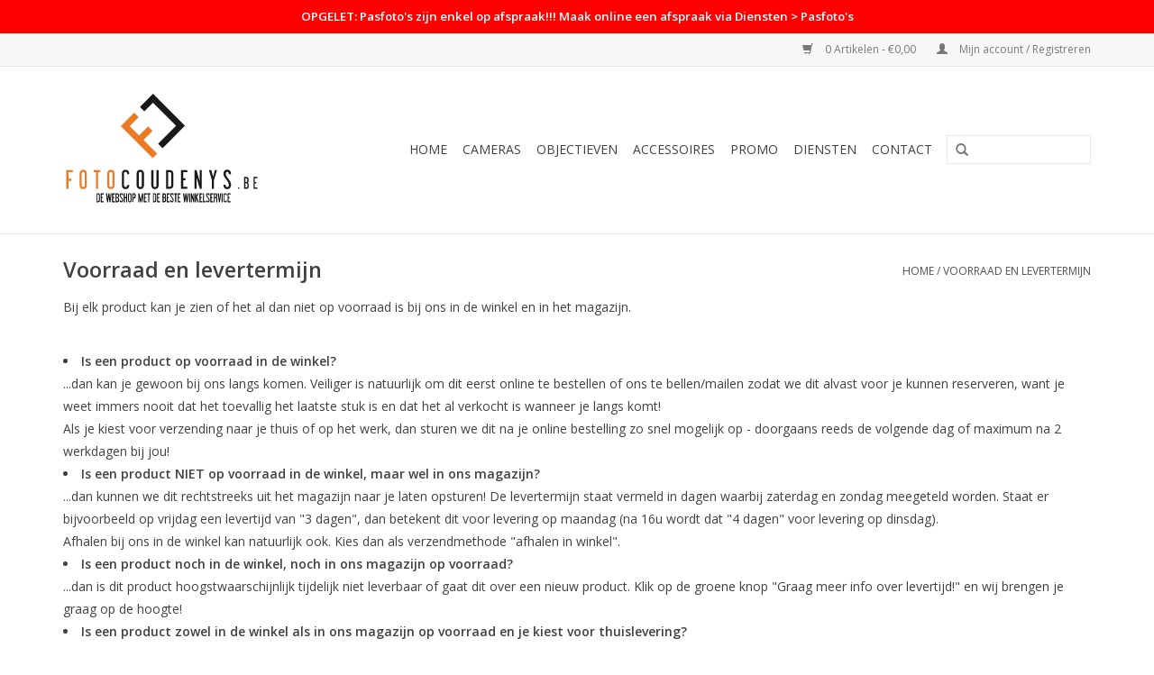

--- FILE ---
content_type: text/html;charset=utf-8
request_url: https://www.fotocoudenys.be/service/voorraad-en-levertermijn/
body_size: 7486
content:
<!DOCTYPE html>
<html lang="nl">
  <head>
    <meta charset="utf-8"/>
<!-- [START] 'blocks/head.rain' -->
<!--

  (c) 2008-2026 Lightspeed Netherlands B.V.
  http://www.lightspeedhq.com
  Generated: 19-01-2026 @ 08:07:52

-->
<link rel="canonical" href="https://www.fotocoudenys.be/service/voorraad-en-levertermijn/"/>
<link rel="alternate" href="https://www.fotocoudenys.be/index.rss" type="application/rss+xml" title="Nieuwe producten"/>
<meta name="robots" content="noodp,noydir"/>
<meta property="og:url" content="https://www.fotocoudenys.be/service/voorraad-en-levertermijn/?source=facebook"/>
<meta property="og:site_name" content="Foto Coudenys B.V."/>
<meta property="og:title" content="Voorraad en levertermijn"/>
<meta property="og:description" content="Foto Coudenys is dé foto-speciaalzaak van West- en Oost-Vlaanderen, gemakkelijk bereikbaar tussen Brugge en Torhout. Wij staan garant voor de beste kennis en p"/>
<!--[if lt IE 9]>
<script src="https://cdn.webshopapp.com/assets/html5shiv.js?2025-02-20"></script>
<![endif]-->
<!-- [END] 'blocks/head.rain' -->
    <title>Voorraad en levertermijn - Foto Coudenys B.V.</title>
    <meta name="description" content="Foto Coudenys is dé foto-speciaalzaak van West- en Oost-Vlaanderen, gemakkelijk bereikbaar tussen Brugge en Torhout. Wij staan garant voor de beste kennis en p" />
    <meta name="keywords" content="Voorraad, en, levertermijn, coudenys, foto, fotografie, winkel, brugge, west-vlaanderen, roeselare, kortrijk, oostende, knokke, nikon, sony, canon, fujifilm, pro, dealer, herstellingen, herstelling, reparatie, dslr, systeemcamera, lens, lenzen, stati" />
    <meta http-equiv="X-UA-Compatible" content="IE=edge,chrome=1">
    <meta name="viewport" content="width=device-width, initial-scale=1.0">
    <meta name="apple-mobile-web-app-capable" content="yes">
    <meta name="apple-mobile-web-app-status-bar-style" content="black">
    <meta property="fb:app_id" content="966242223397117"/>


    <link rel="shortcut icon" href="https://cdn.webshopapp.com/shops/254654/themes/140387/assets/favicon.ico?20250906103150" type="image/x-icon" />
    <link href='//fonts.googleapis.com/css?family=Open%20Sans:400,300,600' rel='stylesheet' type='text/css'>
    <link href='//fonts.googleapis.com/css?family=Open%20Sans:400,300,600' rel='stylesheet' type='text/css'>
    <link rel="shortcut icon" href="https://cdn.webshopapp.com/shops/254654/themes/140387/assets/favicon.ico?20250906103150" type="image/x-icon" /> 
    <link rel="stylesheet" href="https://cdn.webshopapp.com/shops/254654/themes/140387/assets/bootstrap-min.css?2025091108384620200813111652" />
    <link rel="stylesheet" href="https://cdn.webshopapp.com/shops/254654/themes/140387/assets/style.css?2025091108384620200813111652" />    
    <link rel="stylesheet" href="https://cdn.webshopapp.com/shops/254654/themes/140387/assets/notive.css?2025091108384620200813111652" />    
    <link rel="stylesheet" href="https://cdn.webshopapp.com/shops/254654/themes/140387/assets/settings.css?2025091108384620200813111652" />  
    <link rel="stylesheet" href="https://cdn.webshopapp.com/assets/gui-2-0.css?2025-02-20" />
    <link rel="stylesheet" href="https://cdn.webshopapp.com/assets/gui-responsive-2-0.css?2025-02-20" />   
    <link rel="stylesheet" href="https://cdn.webshopapp.com/shops/254654/themes/140387/assets/custom.css?2025091108384620200813111652" />
    		<link rel="stylesheet" href="https://cdn.webshopapp.com/shops/254654/themes/140387/assets/test.css?2025091108384620200813111652" />
    <script src="https://cdn.webshopapp.com/assets/jquery-1-9-1.js?2025-02-20"></script>
    <script src="https://cdn.webshopapp.com/assets/jquery-ui-1-10-1.js?2025-02-20"></script>
   
    <script type="text/javascript" src="https://cdn.webshopapp.com/shops/254654/themes/140387/assets/global.js?2025091108384620200813111652"></script>
		<script type="text/javascript" src="https://cdn.webshopapp.com/shops/254654/themes/140387/assets/bootstrap-min.js?2025091108384620200813111652"></script>
    <script type="text/javascript" src="https://cdn.webshopapp.com/shops/254654/themes/140387/assets/jcarousel.js?2025091108384620200813111652"></script>
    <script type="text/javascript" src="https://cdn.webshopapp.com/assets/gui.js?2025-02-20"></script>
    <script type="text/javascript" src="https://cdn.webshopapp.com/assets/gui-responsive-2-0.js?2025-02-20"></script>
    <script type="text/javascript" src="https://cdn.webshopapp.com/shops/254654/themes/140387/assets/notive.js?2025091108384620200813111652"></script>
    
    <script type='text/javascript' src='//platform-api.sharethis.com/js/sharethis.js#property=58ff075da9dabe0012b03331&product=inline-share-buttons' async='async'></script>      
        
    <!--[if lt IE 9]>
    <link rel="stylesheet" href="https://cdn.webshopapp.com/shops/254654/themes/140387/assets/style-ie.css?2025091108384620200813111652" />
    <![endif]-->
    
  </head>
  <body>
    
    <script type="text/javascript" src="//downloads.mailchimp.com/js/signup-forms/popup/unique-methods/embed.js" data-dojo-config="usePlainJson: true, isDebug: false"></script><script type="text/javascript">window.dojoRequire(["mojo/signup-forms/Loader"], function(L) { L.start({"baseUrl":"mc.us5.list-manage.com","uuid":"5c9736f5419c3fca5e234b374","lid":"2de6cf5e70","uniqueMethods":true}) })</script>
    
    <header>
      
            
              <div class="custom-alert-bar">OPGELET: Pasfoto&#039;s zijn enkel op afspraak!!! Maak online een afspraak via Diensten &gt; Pasfoto&#039;s</div>
            
      <div class="topnav">
        <div class="container">
                    <div class="right">
            <a href="https://www.fotocoudenys.be/cart/" title="Winkelwagen" class="cart"> 
              <span class="glyphicon glyphicon-shopping-cart"></span>
              0 Artikelen - €0,00
            </a>
            <a href="https://www.fotocoudenys.be/account/" title="Mijn account" class="my-account">
              <span class="glyphicon glyphicon-user"></span>
                            Mijn account / Registreren
                          </a>
          </div>
        </div>
      </div>
      <div class="navigation container">
        <div class="align">
          <ul class="burger">
            <img src="https://cdn.webshopapp.com/shops/254654/themes/140387/assets/hamburger.png?2025091108384620200813111652" width="32" height="32" alt="Menu">
          </ul>

                      <div class="vertical logo">
              <a href="https://www.fotocoudenys.be/" title="Foto Coudenys, dé foto-speciaalzaak van West- en Oost-Vlaanderen! Nikon, Sony, Canon en Fujifilm PRO Dealer.">
                <img src="https://cdn.webshopapp.com/shops/254654/themes/140387/assets/logo.svg?2025091108384620200813111652" alt="Foto Coudenys, dé foto-speciaalzaak van West- en Oost-Vlaanderen! Nikon, Sony, Canon en Fujifilm PRO Dealer." />
              </a>
            </div>
          
          <nav class="nonbounce desktop vertical">
            <form action="https://www.fotocoudenys.be/search/" method="get" id="formSearch">
              <input type="text" name="q" autocomplete="off"  value=""/>
              <span onclick="$('#formSearch').submit();" title="Zoeken" class="glyphicon glyphicon-search"></span>
            </form>
            <ul>
              <li class="item home ">
                <a class="itemLink" href="https://www.fotocoudenys.be/">Home</a>
              </li>
                                          <li class="item sub">
                <a class="itemLink" href="https://www.fotocoudenys.be/cameras/" title="Cameras">Cameras</a>
                                <span class="glyphicon glyphicon-play"></span>
                <ul class="subnav">
                                    <li class="subitem">
                    <a class="subitemLink" href="https://www.fotocoudenys.be/cameras/nikon-z/" title="Nikon Z">Nikon Z</a>
                                        <ul class="subnav">
                                            <li class="subitem">
                        <a class="subitemLink" href="https://www.fotocoudenys.be/cameras/nikon-z/paris-2024-met-nikon/" title="PARIS 2024 met Nikon!">PARIS 2024 met Nikon!</a>
                      </li>
                                            <li class="subitem">
                        <a class="subitemLink" href="https://www.fotocoudenys.be/cameras/nikon-z/nikon-z9/" title="Nikon Z9">Nikon Z9</a>
                      </li>
                                            <li class="subitem">
                        <a class="subitemLink" href="https://www.fotocoudenys.be/cameras/nikon-z/nikon-z8/" title="Nikon Z8">Nikon Z8</a>
                      </li>
                                            <li class="subitem">
                        <a class="subitemLink" href="https://www.fotocoudenys.be/cameras/nikon-z/nikon-zf/" title="Nikon Zf">Nikon Zf</a>
                      </li>
                                            <li class="subitem">
                        <a class="subitemLink" href="https://www.fotocoudenys.be/cameras/nikon-z/nikon-z7-ii/" title="Nikon Z7 II">Nikon Z7 II</a>
                      </li>
                                            <li class="subitem">
                        <a class="subitemLink" href="https://www.fotocoudenys.be/cameras/nikon-z/nikon-z6-iii/" title="Nikon Z6 III">Nikon Z6 III</a>
                      </li>
                                            <li class="subitem">
                        <a class="subitemLink" href="https://www.fotocoudenys.be/cameras/nikon-z/nikon-z5-ii/" title="Nikon Z5 II">Nikon Z5 II</a>
                      </li>
                                            <li class="subitem">
                        <a class="subitemLink" href="https://www.fotocoudenys.be/cameras/nikon-z/nikon-z50-ii/" title="Nikon Z50 II">Nikon Z50 II</a>
                      </li>
                                            <li class="subitem">
                        <a class="subitemLink" href="https://www.fotocoudenys.be/cameras/nikon-z/nikon-z-fc/" title="Nikon Z fc">Nikon Z fc</a>
                      </li>
                                            <li class="subitem">
                        <a class="subitemLink" href="https://www.fotocoudenys.be/cameras/nikon-z/nikon-z30/" title="Nikon Z30">Nikon Z30</a>
                      </li>
                                          </ul>
                                      </li>
                                    <li class="subitem">
                    <a class="subitemLink" href="https://www.fotocoudenys.be/cameras/nikon-cinema/" title="Nikon Cinema">Nikon Cinema</a>
                                        <ul class="subnav">
                                            <li class="subitem">
                        <a class="subitemLink" href="https://www.fotocoudenys.be/cameras/nikon-cinema/nikon-zr/" title="Nikon ZR">Nikon ZR</a>
                      </li>
                                          </ul>
                                      </li>
                                    <li class="subitem">
                    <a class="subitemLink" href="https://www.fotocoudenys.be/cameras/nikon-dslr/" title="Nikon DSLR">Nikon DSLR</a>
                                        <ul class="subnav">
                                            <li class="subitem">
                        <a class="subitemLink" href="https://www.fotocoudenys.be/cameras/nikon-dslr/d6/" title="D6">D6</a>
                      </li>
                                            <li class="subitem">
                        <a class="subitemLink" href="https://www.fotocoudenys.be/cameras/nikon-dslr/d850/" title="D850">D850</a>
                      </li>
                                            <li class="subitem">
                        <a class="subitemLink" href="https://www.fotocoudenys.be/cameras/nikon-dslr/d780/" title="D780">D780</a>
                      </li>
                                            <li class="subitem">
                        <a class="subitemLink" href="https://www.fotocoudenys.be/cameras/nikon-dslr/d7500/" title="D7500">D7500</a>
                      </li>
                                          </ul>
                                      </li>
                                    <li class="subitem">
                    <a class="subitemLink" href="https://www.fotocoudenys.be/cameras/sony-alpha/" title="Sony Alpha">Sony Alpha</a>
                                      </li>
                                    <li class="subitem">
                    <a class="subitemLink" href="https://www.fotocoudenys.be/cameras/sony-cinema/" title="Sony Cinema">Sony Cinema</a>
                                      </li>
                                    <li class="subitem">
                    <a class="subitemLink" href="https://www.fotocoudenys.be/cameras/canon-eos-r/" title="Canon EOS R">Canon EOS R</a>
                                      </li>
                                    <li class="subitem">
                    <a class="subitemLink" href="https://www.fotocoudenys.be/cameras/canon-cinema/" title="Canon Cinema">Canon Cinema</a>
                                      </li>
                                    <li class="subitem">
                    <a class="subitemLink" href="https://www.fotocoudenys.be/cameras/fujifilm-x/" title="Fujifilm X">Fujifilm X</a>
                                      </li>
                                    <li class="subitem">
                    <a class="subitemLink" href="https://www.fotocoudenys.be/cameras/fujifilm-gfx/" title="Fujifilm GFX">Fujifilm GFX</a>
                                      </li>
                                    <li class="subitem">
                    <a class="subitemLink" href="https://www.fotocoudenys.be/cameras/compact/" title="Compact">Compact</a>
                                      </li>
                                    <li class="subitem">
                    <a class="subitemLink" href="https://www.fotocoudenys.be/cameras/instant/" title="Instant">Instant</a>
                                      </li>
                                  </ul>
                              </li>
                            <li class="item sub">
                <a class="itemLink" href="https://www.fotocoudenys.be/objectieven/" title="Objectieven">Objectieven</a>
                                <span class="glyphicon glyphicon-play"></span>
                <ul class="subnav">
                                    <li class="subitem">
                    <a class="subitemLink" href="https://www.fotocoudenys.be/objectieven/nikon-z/" title="Nikon Z">Nikon Z</a>
                                      </li>
                                    <li class="subitem">
                    <a class="subitemLink" href="https://www.fotocoudenys.be/objectieven/nikon-f/" title="Nikon F">Nikon F</a>
                                      </li>
                                    <li class="subitem">
                    <a class="subitemLink" href="https://www.fotocoudenys.be/objectieven/sony-e/" title="Sony E">Sony E</a>
                                      </li>
                                    <li class="subitem">
                    <a class="subitemLink" href="https://www.fotocoudenys.be/objectieven/canon-rf/" title="Canon RF">Canon RF</a>
                                      </li>
                                    <li class="subitem">
                    <a class="subitemLink" href="https://www.fotocoudenys.be/objectieven/fujifilm-xf-xc-mkx/" title="Fujifilm XF - XC - MKX">Fujifilm XF - XC - MKX</a>
                                      </li>
                                    <li class="subitem">
                    <a class="subitemLink" href="https://www.fotocoudenys.be/objectieven/fujifilm-gf/" title="Fujifilm GF">Fujifilm GF</a>
                                      </li>
                                    <li class="subitem">
                    <a class="subitemLink" href="https://www.fotocoudenys.be/objectieven/sigma/" title="Sigma">Sigma</a>
                                      </li>
                                    <li class="subitem">
                    <a class="subitemLink" href="https://www.fotocoudenys.be/objectieven/zeiss/" title="Zeiss">Zeiss</a>
                                      </li>
                                    <li class="subitem">
                    <a class="subitemLink" href="https://www.fotocoudenys.be/objectieven/tokina/" title="Tokina">Tokina</a>
                                      </li>
                                    <li class="subitem">
                    <a class="subitemLink" href="https://www.fotocoudenys.be/objectieven/tamron/" title="Tamron">Tamron</a>
                                      </li>
                                    <li class="subitem">
                    <a class="subitemLink" href="https://www.fotocoudenys.be/objectieven/laowa/" title="Laowa">Laowa</a>
                                      </li>
                                    <li class="subitem">
                    <a class="subitemLink" href="https://www.fotocoudenys.be/objectieven/samyang/" title="Samyang">Samyang</a>
                                      </li>
                                    <li class="subitem">
                    <a class="subitemLink" href="https://www.fotocoudenys.be/objectieven/viltrox/" title="Viltrox">Viltrox</a>
                                      </li>
                                    <li class="subitem">
                    <a class="subitemLink" href="https://www.fotocoudenys.be/objectieven/nisi/" title="Nisi">Nisi</a>
                                      </li>
                                    <li class="subitem">
                    <a class="subitemLink" href="https://www.fotocoudenys.be/objectieven/ttartisan/" title="TTArtisan">TTArtisan</a>
                                      </li>
                                    <li class="subitem">
                    <a class="subitemLink" href="https://www.fotocoudenys.be/objectieven/7artisans/" title="7Artisans">7Artisans</a>
                                      </li>
                                  </ul>
                              </li>
                            <li class="item sub">
                <a class="itemLink" href="https://www.fotocoudenys.be/accessoires/" title="Accessoires">Accessoires</a>
                                <span class="glyphicon glyphicon-play"></span>
                <ul class="subnav">
                                    <li class="subitem">
                    <a class="subitemLink" href="https://www.fotocoudenys.be/accessoires/statieven/" title="Statieven">Statieven</a>
                                        <ul class="subnav">
                                            <li class="subitem">
                        <a class="subitemLink" href="https://www.fotocoudenys.be/accessoires/statieven/tripods/" title="Tripods">Tripods</a>
                      </li>
                                            <li class="subitem">
                        <a class="subitemLink" href="https://www.fotocoudenys.be/accessoires/statieven/monopods/" title="Monopods">Monopods</a>
                      </li>
                                            <li class="subitem">
                        <a class="subitemLink" href="https://www.fotocoudenys.be/accessoires/statieven/koppen-accessoires/" title="Koppen &amp; Accessoires">Koppen &amp; Accessoires</a>
                      </li>
                                            <li class="subitem">
                        <a class="subitemLink" href="https://www.fotocoudenys.be/accessoires/statieven/selfie-sticks-stabilizers/" title="Selfie sticks / Stabilizers">Selfie sticks / Stabilizers</a>
                      </li>
                                            <li class="subitem">
                        <a class="subitemLink" href="https://www.fotocoudenys.be/accessoires/statieven/lampstatieven/" title="Lampstatieven">Lampstatieven</a>
                      </li>
                                          </ul>
                                      </li>
                                    <li class="subitem">
                    <a class="subitemLink" href="https://www.fotocoudenys.be/accessoires/filters/" title="Filters">Filters</a>
                                        <ul class="subnav">
                                            <li class="subitem">
                        <a class="subitemLink" href="https://www.fotocoudenys.be/accessoires/filters/schroeffilters/" title="Schroeffilters">Schroeffilters</a>
                      </li>
                                            <li class="subitem">
                        <a class="subitemLink" href="https://www.fotocoudenys.be/accessoires/filters/filtersysteem/" title="Filtersysteem">Filtersysteem</a>
                      </li>
                                            <li class="subitem">
                        <a class="subitemLink" href="https://www.fotocoudenys.be/accessoires/filters/filter-accessoires/" title="Filter accessoires">Filter accessoires</a>
                      </li>
                                          </ul>
                                      </li>
                                    <li class="subitem">
                    <a class="subitemLink" href="https://www.fotocoudenys.be/accessoires/tassen-riemen/" title="Tassen &amp; Riemen">Tassen &amp; Riemen</a>
                                        <ul class="subnav">
                                            <li class="subitem">
                        <a class="subitemLink" href="https://www.fotocoudenys.be/accessoires/tassen-riemen/rugzakken/" title="Rugzakken">Rugzakken</a>
                      </li>
                                            <li class="subitem">
                        <a class="subitemLink" href="https://www.fotocoudenys.be/accessoires/tassen-riemen/shimoda/" title="Shimoda">Shimoda</a>
                      </li>
                                            <li class="subitem">
                        <a class="subitemLink" href="https://www.fotocoudenys.be/accessoires/tassen-riemen/schoudertassen/" title="Schoudertassen">Schoudertassen</a>
                      </li>
                                            <li class="subitem">
                        <a class="subitemLink" href="https://www.fotocoudenys.be/accessoires/tassen-riemen/koffers-op-wieltjes/" title="Koffers (op wieltjes)">Koffers (op wieltjes)</a>
                      </li>
                                            <li class="subitem">
                        <a class="subitemLink" href="https://www.fotocoudenys.be/accessoires/tassen-riemen/toploaders/" title="Toploaders">Toploaders</a>
                      </li>
                                            <li class="subitem">
                        <a class="subitemLink" href="https://www.fotocoudenys.be/accessoires/tassen-riemen/compact-tassen/" title="Compact tassen">Compact tassen</a>
                      </li>
                                            <li class="subitem">
                        <a class="subitemLink" href="https://www.fotocoudenys.be/accessoires/tassen-riemen/riemen/" title="Riemen">Riemen</a>
                      </li>
                                          </ul>
                                      </li>
                                    <li class="subitem">
                    <a class="subitemLink" href="https://www.fotocoudenys.be/accessoires/flitsers-led/" title="Flitsers &amp; LED">Flitsers &amp; LED</a>
                                        <ul class="subnav">
                                            <li class="subitem">
                        <a class="subitemLink" href="https://www.fotocoudenys.be/accessoires/flitsers-led/reportage-macro/" title="Reportage &amp; Macro">Reportage &amp; Macro</a>
                      </li>
                                            <li class="subitem">
                        <a class="subitemLink" href="https://www.fotocoudenys.be/accessoires/flitsers-led/studioflitsen/" title="Studioflitsen">Studioflitsen</a>
                      </li>
                                            <li class="subitem">
                        <a class="subitemLink" href="https://www.fotocoudenys.be/accessoires/flitsers-led/continu-led/" title="Continu &amp; LED">Continu &amp; LED</a>
                      </li>
                                            <li class="subitem">
                        <a class="subitemLink" href="https://www.fotocoudenys.be/accessoires/flitsers-led/softboxen-paraplus-reflectie/" title="Softboxen &amp; Paraplus &amp; Reflectie">Softboxen &amp; Paraplus &amp; Reflectie</a>
                      </li>
                                            <li class="subitem">
                        <a class="subitemLink" href="https://www.fotocoudenys.be/accessoires/flitsers-led/lampstatieven/" title="Lampstatieven">Lampstatieven</a>
                      </li>
                                            <li class="subitem">
                        <a class="subitemLink" href="https://www.fotocoudenys.be/accessoires/flitsers-led/zenders-en-ontvangers/" title="Zenders en ontvangers">Zenders en ontvangers</a>
                      </li>
                                            <li class="subitem">
                        <a class="subitemLink" href="https://www.fotocoudenys.be/accessoires/flitsers-led/achtergronden/" title="Achtergronden">Achtergronden</a>
                      </li>
                                          </ul>
                                      </li>
                                    <li class="subitem">
                    <a class="subitemLink" href="https://www.fotocoudenys.be/accessoires/batterijen-grips-laders/" title="Batterijen - Grips - Laders">Batterijen - Grips - Laders</a>
                                      </li>
                                    <li class="subitem">
                    <a class="subitemLink" href="https://www.fotocoudenys.be/accessoires/geheugen-opslag/" title="Geheugen &amp; Opslag">Geheugen &amp; Opslag</a>
                                        <ul class="subnav">
                                            <li class="subitem">
                        <a class="subitemLink" href="https://www.fotocoudenys.be/accessoires/geheugen-opslag/sd/" title="SD">SD</a>
                      </li>
                                            <li class="subitem">
                        <a class="subitemLink" href="https://www.fotocoudenys.be/accessoires/geheugen-opslag/xqd/" title="XQD">XQD</a>
                      </li>
                                            <li class="subitem">
                        <a class="subitemLink" href="https://www.fotocoudenys.be/accessoires/geheugen-opslag/cfexpress-a/" title="CFexpress A">CFexpress A</a>
                      </li>
                                            <li class="subitem">
                        <a class="subitemLink" href="https://www.fotocoudenys.be/accessoires/geheugen-opslag/cfexpress-b/" title="CFexpress B">CFexpress B</a>
                      </li>
                                            <li class="subitem">
                        <a class="subitemLink" href="https://www.fotocoudenys.be/accessoires/geheugen-opslag/cf/" title="CF">CF</a>
                      </li>
                                            <li class="subitem">
                        <a class="subitemLink" href="https://www.fotocoudenys.be/accessoires/geheugen-opslag/kaartlezers/" title="Kaartlezers">Kaartlezers</a>
                      </li>
                                            <li class="subitem">
                        <a class="subitemLink" href="https://www.fotocoudenys.be/accessoires/geheugen-opslag/usb-stick/" title="USB-stick">USB-stick</a>
                      </li>
                                            <li class="subitem">
                        <a class="subitemLink" href="https://www.fotocoudenys.be/accessoires/geheugen-opslag/ssd/" title="SSD">SSD</a>
                      </li>
                                          </ul>
                                      </li>
                                    <li class="subitem">
                    <a class="subitemLink" href="https://www.fotocoudenys.be/accessoires/video/" title="Video">Video</a>
                                        <ul class="subnav">
                                            <li class="subitem">
                        <a class="subitemLink" href="https://www.fotocoudenys.be/accessoires/video/audio/" title="Audio">Audio</a>
                      </li>
                                            <li class="subitem">
                        <a class="subitemLink" href="https://www.fotocoudenys.be/accessoires/video/monitor/" title="Monitor">Monitor</a>
                      </li>
                                            <li class="subitem">
                        <a class="subitemLink" href="https://www.fotocoudenys.be/accessoires/video/rigs-cages/" title="Rigs/cages">Rigs/cages</a>
                      </li>
                                            <li class="subitem">
                        <a class="subitemLink" href="https://www.fotocoudenys.be/accessoires/video/stabilizer/" title="Stabilizer">Stabilizer</a>
                      </li>
                                            <li class="subitem">
                        <a class="subitemLink" href="https://www.fotocoudenys.be/accessoires/video/video-statieven/" title="Video-statieven">Video-statieven</a>
                      </li>
                                          </ul>
                                      </li>
                                    <li class="subitem">
                    <a class="subitemLink" href="https://www.fotocoudenys.be/accessoires/zonnekappen-doppen/" title="Zonnekappen &amp; Doppen">Zonnekappen &amp; Doppen</a>
                                      </li>
                                    <li class="subitem">
                    <a class="subitemLink" href="https://www.fotocoudenys.be/accessoires/zoekertoebehoren/" title="Zoekertoebehoren">Zoekertoebehoren</a>
                                      </li>
                                    <li class="subitem">
                    <a class="subitemLink" href="https://www.fotocoudenys.be/accessoires/connectiviteit/" title="Connectiviteit">Connectiviteit</a>
                                      </li>
                                    <li class="subitem">
                    <a class="subitemLink" href="https://www.fotocoudenys.be/accessoires/tussenringen/" title="Tussenringen">Tussenringen</a>
                                      </li>
                                    <li class="subitem">
                    <a class="subitemLink" href="https://www.fotocoudenys.be/accessoires/onderhoud-bescherming/" title="Onderhoud &amp; Bescherming">Onderhoud &amp; Bescherming</a>
                                      </li>
                                    <li class="subitem">
                    <a class="subitemLink" href="https://www.fotocoudenys.be/accessoires/outdoor/" title="Outdoor">Outdoor</a>
                                      </li>
                                    <li class="subitem">
                    <a class="subitemLink" href="https://www.fotocoudenys.be/accessoires/kabels/" title="Kabels">Kabels</a>
                                        <ul class="subnav">
                                            <li class="subitem">
                        <a class="subitemLink" href="https://www.fotocoudenys.be/accessoires/kabels/usb/" title="USB">USB</a>
                      </li>
                                            <li class="subitem">
                        <a class="subitemLink" href="https://www.fotocoudenys.be/accessoires/kabels/hdmi/" title="HDMI">HDMI</a>
                      </li>
                                          </ul>
                                      </li>
                                    <li class="subitem">
                    <a class="subitemLink" href="https://www.fotocoudenys.be/accessoires/boeken/" title="Boeken">Boeken</a>
                                      </li>
                                    <li class="subitem">
                    <a class="subitemLink" href="https://www.fotocoudenys.be/accessoires/kaders/" title="Kaders">Kaders</a>
                                      </li>
                                    <li class="subitem">
                    <a class="subitemLink" href="https://www.fotocoudenys.be/accessoires/albums/" title="Albums">Albums</a>
                                      </li>
                                    <li class="subitem">
                    <a class="subitemLink" href="https://www.fotocoudenys.be/accessoires/varia/" title="Varia">Varia</a>
                                      </li>
                                    <li class="subitem">
                    <a class="subitemLink" href="https://www.fotocoudenys.be/accessoires/smartphone/" title="Smartphone">Smartphone</a>
                                      </li>
                                  </ul>
                              </li>
                            <li class="item sub">
                <a class="itemLink" href="https://www.fotocoudenys.be/promo/" title="PROMO">PROMO</a>
                                <span class="glyphicon glyphicon-play"></span>
                <ul class="subnav">
                                    <li class="subitem">
                    <a class="subitemLink" href="https://www.fotocoudenys.be/promo/wij-zijn-jarig-en-trakteren/" title="Wij zijn jarig en trakteren!">Wij zijn jarig en trakteren!</a>
                                      </li>
                                    <li class="subitem">
                    <a class="subitemLink" href="https://www.fotocoudenys.be/promo/op-op/" title="OP = OP">OP = OP</a>
                                      </li>
                                    <li class="subitem">
                    <a class="subitemLink" href="https://www.fotocoudenys.be/promo/nikon-promo/" title="Nikon PROMO">Nikon PROMO</a>
                                      </li>
                                    <li class="subitem">
                    <a class="subitemLink" href="https://www.fotocoudenys.be/promo/sony-promo/" title="Sony PROMO">Sony PROMO</a>
                                      </li>
                                    <li class="subitem">
                    <a class="subitemLink" href="https://www.fotocoudenys.be/promo/canon-promo/" title="Canon PROMO">Canon PROMO</a>
                                      </li>
                                    <li class="subitem">
                    <a class="subitemLink" href="https://www.fotocoudenys.be/promo/spector-promo/" title="Spector PROMO">Spector PROMO</a>
                                      </li>
                                  </ul>
                              </li>
                            <li class="item sub">
                <a class="itemLink" href="https://www.fotocoudenys.be/diensten/" title="Diensten">Diensten</a>
                                <span class="glyphicon glyphicon-play"></span>
                <ul class="subnav">
                                    <li class="subitem">
                    <a class="subitemLink" href="https://www.fotocoudenys.be/diensten/sensor-clean-repair/" title="Sensor clean / Repair">Sensor clean / Repair</a>
                                      </li>
                                    <li class="subitem">
                    <a class="subitemLink" href="https://www.fotocoudenys.be/diensten/try-before-you-buy-verhuur/" title="Try before you buy / Verhuur">Try before you buy / Verhuur</a>
                                      </li>
                                    <li class="subitem">
                    <a class="subitemLink" href="https://www.fotocoudenys.be/diensten/workshops/" title="Workshops">Workshops</a>
                                      </li>
                                    <li class="subitem">
                    <a class="subitemLink" href="https://www.fotocoudenys.be/diensten/verzekering-schade-diefstal/" title="Verzekering schade &amp; diefstal">Verzekering schade &amp; diefstal</a>
                                      </li>
                                    <li class="subitem">
                    <a class="subitemLink" href="https://www.fotocoudenys.be/diensten/leasing-fotomateriaal-aan-0/" title="Leasing fotomateriaal aan 0%">Leasing fotomateriaal aan 0%</a>
                                      </li>
                                    <li class="subitem">
                    <a class="subitemLink" href="https://www.fotocoudenys.be/diensten/cadeaubonnen/" title="Cadeaubonnen">Cadeaubonnen</a>
                                      </li>
                                    <li class="subitem">
                    <a class="subitemLink" href="https://www.fotocoudenys.be/diensten/pasfotos/" title="Pasfoto&#039;s">Pasfoto&#039;s</a>
                                      </li>
                                    <li class="subitem">
                    <a class="subitemLink" href="https://www.fotocoudenys.be/diensten/2dehands/" title="2dehands">2dehands</a>
                                      </li>
                                    <li class="subitem">
                    <a class="subitemLink" href="https://www.fotocoudenys.be/diensten/fotoservice/" title="Fotoservice">Fotoservice</a>
                                      </li>
                                  </ul>
                              </li>
                            <li class="item"><a class="itemLink" href="https://www.fotocoudenys.be/service/" title="Contact">Contact</a></li>
                                                      </ul>
            <span class="glyphicon glyphicon-remove"></span>  
          </nav>
        </div>
      </div>
    </header>
    
    <div class="wrapper">
      <div class="container content">
                <div class="page-title row textpage">
  <div class="col-sm-6 col-md-6">
    <h1>Voorraad en levertermijn</h1>
  </div>
  <div class="col-sm-6 col-md-6 breadcrumbs text-right">
    <a href="https://www.fotocoudenys.be/" title="Home">Home</a>
    
        / <a href="https://www.fotocoudenys.be/service/voorraad-en-levertermijn/">Voorraad en levertermijn</a>
      </div>  
    <div class="clearfix"></div>
  <div class="col-md-12">
    <p>Bij elk product kan je zien of het al dan niet op voorraad is bij ons in de winkel en in het magazijn.</p>
<p> </p>
<ul>
<li><strong>Is een product op voorraad in de winkel?<br /></strong>...dan kan je gewoon bij ons langs komen. Veiliger is natuurlijk om dit eerst online te bestellen of ons te bellen/mailen zodat we dit alvast voor je kunnen reserveren, want je weet immers nooit dat het toevallig het laatste stuk is en dat het al verkocht is wanneer je langs komt!<br />Als je kiest voor verzending naar je thuis of op het werk, dan sturen we dit na je online bestelling zo snel mogelijk op - doorgaans reeds de volgende dag of maximum na 2 werkdagen bij jou!</li>
<li><strong>Is een product NIET op voorraad in de winkel, maar wel in ons magazijn?</strong><br />...dan kunnen we dit rechtstreeks uit het magazijn naar je laten opsturen! De levertermijn staat vermeld in dagen waarbij zaterdag en zondag meegeteld worden. Staat er bijvoorbeeld op vrijdag een levertijd van "3 dagen", dan betekent dit voor levering op maandag (na 16u wordt dat "4 dagen" voor levering op dinsdag).<br />Afhalen bij ons in de winkel kan natuurlijk ook. Kies dan als verzendmethode "afhalen in winkel".</li>
<li><strong>Is een product noch in de winkel, noch in ons magazijn op voorraad?</strong><br />...dan is dit product hoogstwaarschijnlijk tijdelijk niet leverbaar of gaat dit over een nieuw product. Klik op de groene knop "Graag meer info over levertijd!" en wij brengen je graag op de hoogte!</li>
<li><strong>Is een product zowel in de winkel als in ons magazijn op voorraad en je kiest voor thuislevering?</strong><br />...dan kiezen wij of we het product naar je opsturen rechtstreeks vanuit het magazijn of vanuit de winkel afhankelijk van waaruit het het snelst bij jou kan zijn. Dus staat er bijvoorbeeld een levertermijn van 3 of 4 dagen vanuit het magazijn, dan sturen we het vanuit de winkel naar je op omdat je het zo sneller in huis hebt!<br /><br /></li>
</ul> 
  </div>
      
</div>      </div>
      
      <footer>
        <hr class="full-width" />
        <div class="container">
          <div class="social row">
            
                        <div class="social-media col-xs-12 col-md-12  text-center">
              <div class="inline-block relative">
                <a href="https://www.facebook.com/FotoCoudenys" class="social-icon facebook" target="_blank"></a>                                                                                                <a href="https://www.instagram.com/FotoCoudenys" class="social-icon instagram" target="_blank" title="Instagram Foto Coudenys B.V."></a>                
                              </div>
            </div>
                      </div>
          <hr class="full-width" />
          <div class="links row">
            <div class="col-xs-12 col-sm-3 col-md-3">
                <label class="footercollapse" for="_1">
                  <strong>Klantenservice</strong>
                  <span class="glyphicon glyphicon-chevron-down hidden-sm hidden-md hidden-lg"></span></label>
                    <input class="footercollapse_input hidden-md hidden-lg hidden-sm" id="_1" type="checkbox">
                    <div class="list">
  
                  <ul class="no-underline no-list-style">
                                                <li><a href="https://www.fotocoudenys.be/service/about/" title="Wie zijn wij?" >Wie zijn wij?</a>
                        </li>
                                                <li><a href="https://www.fotocoudenys.be/service/" title="Contacteer ons!" >Contacteer ons!</a>
                        </li>
                                                <li><a href="https://www.fotocoudenys.be/service/voorraad-en-levertermijn/" title="Voorraad en levertermijn" >Voorraad en levertermijn</a>
                        </li>
                                                <li><a href="https://www.fotocoudenys.be/service/payment-methods/" title="Betaalmethoden" >Betaalmethoden</a>
                        </li>
                                                <li><a href="https://www.fotocoudenys.be/service/shipping-returns/" title="Verzenden &amp; retourneren" >Verzenden &amp; retourneren</a>
                        </li>
                                                <li><a href="https://www.fotocoudenys.be/service/general-terms-conditions/" title="Algemene voorwaarden" >Algemene voorwaarden</a>
                        </li>
                                                <li><a href="https://www.fotocoudenys.be/service/privacy-policy/" title="Privacy Policy" >Privacy Policy</a>
                        </li>
                                                <li><a href="https://www.fotocoudenys.be/sitemap/" title="Sitemap" >Sitemap</a>
                        </li>
                                            </ul>
                  </div> 
             
            </div>     
       
            
            <div class="col-xs-12 col-sm-3 col-md-3">
          <label class="footercollapse" for="_2">
                  <strong>Producten</strong>
                  <span class="glyphicon glyphicon-chevron-down hidden-sm hidden-md hidden-lg"></span></label>
                    <input class="footercollapse_input hidden-md hidden-lg hidden-sm" id="_2" type="checkbox">
                    <div class="list">
              <ul>
                <li><a href="https://www.fotocoudenys.be/collection/" title="Alle producten">Alle producten</a></li>
                <li><a href="https://www.fotocoudenys.be/collection/?sort=newest" title="Nieuwe producten">Nieuwe producten</a></li>
                <li><a href="https://www.fotocoudenys.be/collection/offers/" title="Aanbiedingen">Aanbiedingen</a></li>
                                <li><a href="https://www.fotocoudenys.be/tags/" title="Tags">Tags</a></li>                <li><a href="https://www.fotocoudenys.be/index.rss" title="RSS-feed">RSS-feed</a></li>
              </ul>
            </div>
            </div>
            
            <div class="col-xs-12 col-sm-3 col-md-3">
              <label class="footercollapse" for="_3">
                  <strong>
                                Mijn account
                              </strong>
                  <span class="glyphicon glyphicon-chevron-down hidden-sm hidden-md hidden-lg"></span></label>
                    <input class="footercollapse_input hidden-md hidden-lg hidden-sm" id="_3" type="checkbox">
                    <div class="list">
            
           
              <ul>
                                <li><a href="https://www.fotocoudenys.be/account/" title="Registreren">Registreren</a></li>
                                <li><a href="https://www.fotocoudenys.be/account/orders/" title="Mijn bestellingen">Mijn bestellingen</a></li>
                                <li><a href="https://www.fotocoudenys.be/account/tickets/" title="Mijn tickets">Mijn tickets</a></li>
                                <li><a href="https://www.fotocoudenys.be/account/wishlist/" title="Mijn verlanglijst">Mijn verlanglijst</a></li>
                              </ul>
            </div>
            </div>
            <div class="col-xs-12 col-sm-3 col-md-3">
                 <label class="footercollapse" for="_4">
                  <strong>Foto Coudenys B.V. </strong>
                  <span class="glyphicon glyphicon-chevron-down hidden-sm hidden-md hidden-lg"></span></label>
                    <input class="footercollapse_input hidden-md hidden-lg hidden-sm" id="_4" type="checkbox">
                    <div class="list">
              
              
              
              <span class="contact-description">Welkom bij dé foto speciaalzaak van West-Vlaanderen! Met al meer dan 80 jaar de beste kennis en persoonlijke service. Vlot bereikbaar tussen Brugge en Torhout, vlakbij kruising E40-E403, met gratis parkeren voor de deur.</span>                            <div class="contact">
                <span class="glyphicon glyphicon-earphone"></span>
                050277438
              </div>
                                          <div class="contact">
                <span class="glyphicon glyphicon-envelope"></span>
                <a href="/cdn-cgi/l/email-protection#4c25222a230c2a2338232f2339282922353f622e29" title="Email"><span class="__cf_email__" data-cfemail="325b5c545d72545d465d515d4756575c4b411c5057">[email&#160;protected]</span></a>
              </div>
                            </div>
              
                                                      </div>
          </div>
          <hr class="full-width" />
        </div>
        <div class="copyright-payment">
          <div class="container">
            <div class="row">
              <div class="copyright col-md-6">
                © Copyright 2026 Foto Coudenys B.V. 
                              </div>
              <div class="payments col-md-6 text-right">
                                <a href="https://www.fotocoudenys.be/service/payment-methods/" title="Betaalmethoden">
                  <img src="https://cdn.webshopapp.com/assets/icon-payment-ideal.png?2025-02-20" alt="iDEAL" />
                </a>
                                <a href="https://www.fotocoudenys.be/service/payment-methods/" title="Betaalmethoden">
                  <img src="https://cdn.webshopapp.com/assets/icon-payment-visa.png?2025-02-20" alt="Visa" />
                </a>
                                <a href="https://www.fotocoudenys.be/service/payment-methods/" title="Betaalmethoden">
                  <img src="https://cdn.webshopapp.com/assets/icon-payment-maestro.png?2025-02-20" alt="Maestro" />
                </a>
                                <a href="https://www.fotocoudenys.be/service/payment-methods/" title="Betaalmethoden">
                  <img src="https://cdn.webshopapp.com/assets/icon-payment-mistercash.png?2025-02-20" alt="Bancontact" />
                </a>
                                <a href="https://www.fotocoudenys.be/service/payment-methods/" title="Betaalmethoden">
                  <img src="https://cdn.webshopapp.com/assets/icon-payment-directebanking.png?2025-02-20" alt="SOFORT Banking" />
                </a>
                                <a href="https://www.fotocoudenys.be/service/payment-methods/" title="Betaalmethoden">
                  <img src="https://cdn.webshopapp.com/assets/icon-payment-mastercard.png?2025-02-20" alt="MasterCard" />
                </a>
                                <a href="https://www.fotocoudenys.be/service/payment-methods/" title="Betaalmethoden">
                  <img src="https://cdn.webshopapp.com/assets/icon-payment-belfius.png?2025-02-20" alt="Belfius" />
                </a>
                                <a href="https://www.fotocoudenys.be/service/payment-methods/" title="Betaalmethoden">
                  <img src="https://cdn.webshopapp.com/assets/icon-payment-kbc.png?2025-02-20" alt="KBC" />
                </a>
                                <a href="https://www.fotocoudenys.be/service/payment-methods/" title="Betaalmethoden">
                  <img src="https://cdn.webshopapp.com/assets/icon-payment-invoice.png?2025-02-20" alt="Invoice" />
                </a>
                              </div>
            </div>
          </div>
        </div>
      </footer>
    </div>
    <!-- [START] 'blocks/body.rain' -->
<script data-cfasync="false" src="/cdn-cgi/scripts/5c5dd728/cloudflare-static/email-decode.min.js"></script><script>
(function () {
  var s = document.createElement('script');
  s.type = 'text/javascript';
  s.async = true;
  s.src = 'https://www.fotocoudenys.be/services/stats/pageview.js';
  ( document.getElementsByTagName('head')[0] || document.getElementsByTagName('body')[0] ).appendChild(s);
})();
</script>
  
<!-- Global site tag (gtag.js) - Google Analytics -->
<script async src="https://www.googletagmanager.com/gtag/js?id=G-N5ZKQCMK1P"></script>
<script>
    window.dataLayer = window.dataLayer || [];
    function gtag(){dataLayer.push(arguments);}

        gtag('consent', 'default', {"ad_storage":"denied","ad_user_data":"denied","ad_personalization":"denied","analytics_storage":"denied","region":["AT","BE","BG","CH","GB","HR","CY","CZ","DK","EE","FI","FR","DE","EL","HU","IE","IT","LV","LT","LU","MT","NL","PL","PT","RO","SK","SI","ES","SE","IS","LI","NO","CA-QC"]});
    
    gtag('js', new Date());
    gtag('config', 'G-N5ZKQCMK1P', {
        'currency': 'EUR',
                'country': 'BE'
    });

    </script>
  <script>
    !function(f,b,e,v,n,t,s)
    {if(f.fbq)return;n=f.fbq=function(){n.callMethod?
        n.callMethod.apply(n,arguments):n.queue.push(arguments)};
        if(!f._fbq)f._fbq=n;n.push=n;n.loaded=!0;n.version='2.0';
        n.queue=[];t=b.createElement(e);t.async=!0;
        t.src=v;s=b.getElementsByTagName(e)[0];
        s.parentNode.insertBefore(t,s)}(window, document,'script',
        'https://connect.facebook.net/en_US/fbevents.js');
    $(document).ready(function (){
        fbq('init', '305917573321799');
                fbq('track', 'PageView', []);
            });
</script>
<noscript>
    <img height="1" width="1" style="display:none" src="https://www.facebook.com/tr?id=305917573321799&ev=PageView&noscript=1"
    /></noscript>
<script>
(function () {
  var s = document.createElement('script');
  s.type = 'text/javascript';
  s.async = true;
  s.src = 'https://cdn.inventoryalarm.net/ls/eu1/4/5/254654/nl/367c9ac6acbf5d86dd455be348269171.js';
  ( document.getElementsByTagName('head')[0] || document.getElementsByTagName('body')[0] ).appendChild(s);
})();
</script>
<!-- [END] 'blocks/body.rain' -->
      </body>
</html>

--- FILE ---
content_type: text/javascript;charset=utf-8
request_url: https://www.fotocoudenys.be/services/stats/pageview.js
body_size: -413
content:
// SEOshop 19-01-2026 08:07:54